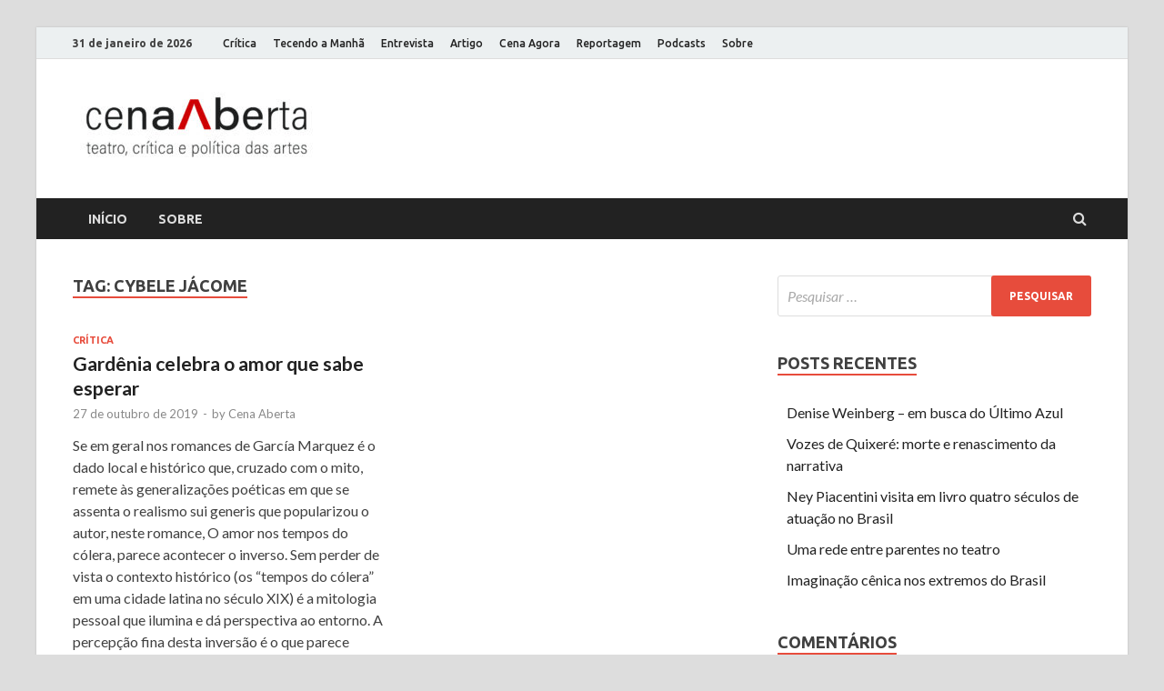

--- FILE ---
content_type: text/html; charset=UTF-8
request_url: https://cenaaberta.com.br/tag/cybele-jacome/
body_size: 6557
content:
<!DOCTYPE html>
<html lang="pt-BR">
<head>
<meta charset="UTF-8">
<meta name="viewport" content="width=device-width, initial-scale=1">
<link rel="profile" href="https://gmpg.org/xfn/11">

<title>Cybele Jácome &#8211; Cena Aberta</title>
<meta name='robots' content='max-image-preview:large' />
<link rel='dns-prefetch' href='//fonts.googleapis.com' />
<link rel='dns-prefetch' href='//s.w.org' />
<link rel="alternate" type="application/rss+xml" title="Feed para Cena Aberta &raquo;" href="https://cenaaberta.com.br/feed/" />
<link rel="alternate" type="application/rss+xml" title="Feed de comentários para Cena Aberta &raquo;" href="https://cenaaberta.com.br/comments/feed/" />
<link rel="alternate" type="application/rss+xml" title="Feed de tag para Cena Aberta &raquo; Cybele Jácome" href="https://cenaaberta.com.br/tag/cybele-jacome/feed/" />
		<script type="text/javascript">
			window._wpemojiSettings = {"baseUrl":"https:\/\/s.w.org\/images\/core\/emoji\/13.0.1\/72x72\/","ext":".png","svgUrl":"https:\/\/s.w.org\/images\/core\/emoji\/13.0.1\/svg\/","svgExt":".svg","source":{"concatemoji":"https:\/\/cenaaberta.com.br\/wp-includes\/js\/wp-emoji-release.min.js?ver=5.7.14"}};
			!function(e,a,t){var n,r,o,i=a.createElement("canvas"),p=i.getContext&&i.getContext("2d");function s(e,t){var a=String.fromCharCode;p.clearRect(0,0,i.width,i.height),p.fillText(a.apply(this,e),0,0);e=i.toDataURL();return p.clearRect(0,0,i.width,i.height),p.fillText(a.apply(this,t),0,0),e===i.toDataURL()}function c(e){var t=a.createElement("script");t.src=e,t.defer=t.type="text/javascript",a.getElementsByTagName("head")[0].appendChild(t)}for(o=Array("flag","emoji"),t.supports={everything:!0,everythingExceptFlag:!0},r=0;r<o.length;r++)t.supports[o[r]]=function(e){if(!p||!p.fillText)return!1;switch(p.textBaseline="top",p.font="600 32px Arial",e){case"flag":return s([127987,65039,8205,9895,65039],[127987,65039,8203,9895,65039])?!1:!s([55356,56826,55356,56819],[55356,56826,8203,55356,56819])&&!s([55356,57332,56128,56423,56128,56418,56128,56421,56128,56430,56128,56423,56128,56447],[55356,57332,8203,56128,56423,8203,56128,56418,8203,56128,56421,8203,56128,56430,8203,56128,56423,8203,56128,56447]);case"emoji":return!s([55357,56424,8205,55356,57212],[55357,56424,8203,55356,57212])}return!1}(o[r]),t.supports.everything=t.supports.everything&&t.supports[o[r]],"flag"!==o[r]&&(t.supports.everythingExceptFlag=t.supports.everythingExceptFlag&&t.supports[o[r]]);t.supports.everythingExceptFlag=t.supports.everythingExceptFlag&&!t.supports.flag,t.DOMReady=!1,t.readyCallback=function(){t.DOMReady=!0},t.supports.everything||(n=function(){t.readyCallback()},a.addEventListener?(a.addEventListener("DOMContentLoaded",n,!1),e.addEventListener("load",n,!1)):(e.attachEvent("onload",n),a.attachEvent("onreadystatechange",function(){"complete"===a.readyState&&t.readyCallback()})),(n=t.source||{}).concatemoji?c(n.concatemoji):n.wpemoji&&n.twemoji&&(c(n.twemoji),c(n.wpemoji)))}(window,document,window._wpemojiSettings);
		</script>
		<style type="text/css">
img.wp-smiley,
img.emoji {
	display: inline !important;
	border: none !important;
	box-shadow: none !important;
	height: 1em !important;
	width: 1em !important;
	margin: 0 .07em !important;
	vertical-align: -0.1em !important;
	background: none !important;
	padding: 0 !important;
}
</style>
	<link rel='stylesheet' id='wp-block-library-css'  href='https://cenaaberta.com.br/wp-includes/css/dist/block-library/style.min.css?ver=5.7.14' type='text/css' media='all' />
<link rel='stylesheet' id='wp-block-library-theme-css'  href='https://cenaaberta.com.br/wp-includes/css/dist/block-library/theme.min.css?ver=5.7.14' type='text/css' media='all' />
<link rel='stylesheet' id='ssp-recent-episodes-css'  href='https://cenaaberta.com.br/wp-content/plugins/seriously-simple-podcasting/assets/css/recent-episodes.css?ver=2.6.1' type='text/css' media='all' />
<link rel='stylesheet' id='hitmag-fonts-css'  href='https://fonts.googleapis.com/css?family=Ubuntu%3A400%2C500%2C700%7CLato%3A400%2C700%2C400italic%2C700italic%7COpen+Sans%3A400%2C400italic%2C700&#038;subset=latin%2Clatin-ext' type='text/css' media='all' />
<link rel='stylesheet' id='font-awesome-css'  href='https://cenaaberta.com.br/wp-content/themes/hitmag/css/font-awesome.min.css?ver=4.7.0' type='text/css' media='all' />
<link rel='stylesheet' id='hitmag-style-css'  href='https://cenaaberta.com.br/wp-content/themes/hitmag/style.css?ver=5.7.14' type='text/css' media='all' />
<link rel='stylesheet' id='jquery-flexslider-css'  href='https://cenaaberta.com.br/wp-content/themes/hitmag/css/flexslider.css?ver=5.7.14' type='text/css' media='screen' />
<link rel='stylesheet' id='jquery-magnific-popup-css'  href='https://cenaaberta.com.br/wp-content/themes/hitmag/css/magnific-popup.css?ver=5.7.14' type='text/css' media='all' />
<script type='text/javascript' src='https://cenaaberta.com.br/wp-includes/js/jquery/jquery.min.js?ver=3.5.1' id='jquery-core-js'></script>
<script type='text/javascript' src='https://cenaaberta.com.br/wp-includes/js/jquery/jquery-migrate.min.js?ver=3.3.2' id='jquery-migrate-js'></script>
<!--[if lt IE 9]>
<script type='text/javascript' src='https://cenaaberta.com.br/wp-content/themes/hitmag/js/html5shiv.min.js?ver=5.7.14' id='html5shiv-js'></script>
<![endif]-->
<link rel="https://api.w.org/" href="https://cenaaberta.com.br/wp-json/" /><link rel="alternate" type="application/json" href="https://cenaaberta.com.br/wp-json/wp/v2/tags/47" /><link rel="EditURI" type="application/rsd+xml" title="RSD" href="https://cenaaberta.com.br/xmlrpc.php?rsd" />
<link rel="wlwmanifest" type="application/wlwmanifest+xml" href="https://cenaaberta.com.br/wp-includes/wlwmanifest.xml" /> 
<meta name="generator" content="WordPress 5.7.14" />
<meta name="generator" content="Seriously Simple Podcasting 2.6.1" />

<link rel="alternate" type="application/rss+xml" title="Feed RSS do Podcast" href="https://cenaaberta.com.br/feed/podcast" />

		<style type="text/css">
			
			button,
			input[type="button"],
			input[type="reset"],
			input[type="submit"] {
				background: #E74C3C;
			}

            .th-readmore {
                background: #E74C3C;
            }           

            a:hover {
                color: #E74C3C;
            } 

            .main-navigation a:hover {
                background-color: #E74C3C;
            }

            .main-navigation .current_page_item > a,
            .main-navigation .current-menu-item > a,
            .main-navigation .current_page_ancestor > a,
            .main-navigation .current-menu-ancestor > a {
                background-color: #E74C3C;
            }

            #main-nav-button:hover {
                background-color: #E74C3C;
            }

            .post-navigation .post-title:hover {
                color: #E74C3C;
            }

            .top-navigation a:hover {
                color: #E74C3C;
            }

            .top-navigation ul ul a:hover {
                background: #E74C3C;
            }

            #top-nav-button:hover {
                color: #E74C3C;
            }

            .responsive-mainnav li a:hover,
            .responsive-topnav li a:hover {
                background: #E74C3C;
            }

            #hm-search-form .search-form .search-submit {
                background-color: #E74C3C;
            }

            .nav-links .current {
                background: #E74C3C;
            }

            .elementor-widget-container h5,
            .widget-title {
                border-bottom: 2px solid #E74C3C;
            }

            .footer-widget-title {
                border-bottom: 2px solid #E74C3C;
            }

            .widget-area a:hover {
                color: #E74C3C;
            }

            .footer-widget-area .widget a:hover {
                color: #E74C3C;
            }

            .site-info a:hover {
                color: #E74C3C;
            }

            .search-form .search-submit {
                background: #E74C3C;
            }

            .hmb-entry-title a:hover {
                color: #E74C3C;
            }

            .hmb-entry-meta a:hover,
            .hms-meta a:hover {
                color: #E74C3C;
            }

            .hms-title a:hover {
                color: #E74C3C;
            }

            .hmw-grid-post .post-title a:hover {
                color: #E74C3C;
            }

            .footer-widget-area .hmw-grid-post .post-title a:hover,
            .footer-widget-area .hmb-entry-title a:hover,
            .footer-widget-area .hms-title a:hover {
                color: #E74C3C;
            }

            .hm-tabs-wdt .ui-state-active {
                border-bottom: 2px solid #E74C3C;
            }

            a.hm-viewall {
                background: #E74C3C;
            }

            #hitmag-tags a,
            .widget_tag_cloud .tagcloud a {
                background: #E74C3C;
            }

            .site-title a {
                color: #E74C3C;
            }

            .hitmag-post .entry-title a:hover {
                color: #E74C3C;
            }

            .hitmag-post .entry-meta a:hover {
                color: #E74C3C;
            }

            .cat-links a {
                color: #E74C3C;
            }

            .hitmag-single .entry-meta a:hover {
                color: #E74C3C;
            }

            .hitmag-single .author a:hover {
                color: #E74C3C;
            }

            .hm-author-content .author-posts-link {
                color: #E74C3C;
            }

            .hm-tags-links a:hover {
                background: #E74C3C;
            }

            .hm-tagged {
                background: #E74C3C;
            }

            .hm-edit-link a.post-edit-link {
                background: #E74C3C;
            }

            .arc-page-title {
                border-bottom: 2px solid #E74C3C;
            }

            .srch-page-title {
                border-bottom: 2px solid #E74C3C;
            }

            .hm-slider-details .cat-links {
                background: #E74C3C;
            }

            .hm-rel-post .post-title a:hover {
                color: #E74C3C;
            }

            .comment-author a {
                color: #E74C3C;
            }

            .comment-metadata a:hover,
            .comment-metadata a:focus,
            .pingback .comment-edit-link:hover,
            .pingback .comment-edit-link:focus {
                color: #E74C3C;
            }

            .comment-reply-link:hover,
            .comment-reply-link:focus {
                background: #E74C3C;
            }

            .required {
                color: #E74C3C;
            }

            blockquote {
                border-left: 3px solid #E74C3C;
            }

            .comment-reply-title small a:before {
                color: #E74C3C;
            }
            
            .woocommerce ul.products li.product h3:hover,
            .woocommerce-widget-area ul li a:hover,
            .woocommerce-loop-product__title:hover {
                color: #E74C3C;
            }

            .woocommerce-product-search input[type="submit"],
            .woocommerce #respond input#submit, 
            .woocommerce a.button, 
            .woocommerce button.button, 
            .woocommerce input.button,
            .woocommerce nav.woocommerce-pagination ul li a:focus,
            .woocommerce nav.woocommerce-pagination ul li a:hover,
            .woocommerce nav.woocommerce-pagination ul li span.current,
            .woocommerce span.onsale,
            .woocommerce-widget-area .widget-title,
            .woocommerce #respond input#submit.alt,
            .woocommerce a.button.alt,
            .woocommerce button.button.alt,
            .woocommerce input.button.alt {
                background: #E74C3C;
            }
            
            .wp-block-quote,
            .wp-block-quote:not(.is-large):not(.is-style-large) {
                border-left: 3px solid #E74C3C;
            }		</style>
	<style type="text/css">.recentcomments a{display:inline !important;padding:0 !important;margin:0 !important;}</style>	<style type="text/css">

			.site-title a,
		.site-description {
			position: absolute;
			clip: rect(1px, 1px, 1px, 1px);
		}

	
	</style>
	<link rel="icon" href="https://cenaaberta.com.br/wp-content/uploads/2019/09/cropped-cenaAtivaIcon-100-1-32x32.jpg" sizes="32x32" />
<link rel="icon" href="https://cenaaberta.com.br/wp-content/uploads/2019/09/cropped-cenaAtivaIcon-100-1-192x192.jpg" sizes="192x192" />
<link rel="apple-touch-icon" href="https://cenaaberta.com.br/wp-content/uploads/2019/09/cropped-cenaAtivaIcon-100-1-180x180.jpg" />
<meta name="msapplication-TileImage" content="https://cenaaberta.com.br/wp-content/uploads/2019/09/cropped-cenaAtivaIcon-100-1-270x270.jpg" />
</head>

<body data-rsssl=1 class="archive tag tag-cybele-jacome tag-47 wp-custom-logo group-blog hfeed th-right-sidebar">



<div id="page" class="site hitmag-wrapper">
	<a class="skip-link screen-reader-text" href="#content">Skip to content</a>

	
	<header id="masthead" class="site-header" role="banner">

		
							<div class="hm-topnavbutton">
					<div class="hm-nwrap">
						<a href="#" class="navbutton" id="top-nav-button">Top Menu</a>
					</div>	
				</div>
				<div class="responsive-topnav"></div>					
			
			<div class="hm-top-bar">
				<div class="hm-container">
					
											<div class="hm-date">31 de janeiro de 2026</div>
					
											<div id="top-navigation" class="top-navigation">
							<div class="menu-categorias-container"><ul id="top-menu" class="menu"><li id="menu-item-13" class="menu-item menu-item-type-taxonomy menu-item-object-category menu-item-13"><a href="https://cenaaberta.com.br/category/critica/">Crítica</a></li>
<li id="menu-item-823" class="menu-item menu-item-type-taxonomy menu-item-object-category menu-item-823"><a href="https://cenaaberta.com.br/category/tecendo-a-manha/">Tecendo a Manhã</a></li>
<li id="menu-item-825" class="menu-item menu-item-type-taxonomy menu-item-object-category menu-item-825"><a href="https://cenaaberta.com.br/category/entrevista/">Entrevista</a></li>
<li id="menu-item-826" class="menu-item menu-item-type-taxonomy menu-item-object-category menu-item-826"><a href="https://cenaaberta.com.br/category/artigo/">Artigo</a></li>
<li id="menu-item-827" class="menu-item menu-item-type-taxonomy menu-item-object-category menu-item-827"><a href="https://cenaaberta.com.br/category/cena-agora/">Cena Agora</a></li>
<li id="menu-item-828" class="menu-item menu-item-type-taxonomy menu-item-object-category menu-item-828"><a href="https://cenaaberta.com.br/category/reportagem/">Reportagem</a></li>
<li id="menu-item-829" class="menu-item menu-item-type-taxonomy menu-item-object-category menu-item-829"><a href="https://cenaaberta.com.br/category/podcasts/">Podcasts</a></li>
<li id="menu-item-830" class="menu-item menu-item-type-post_type menu-item-object-page menu-item-830"><a href="https://cenaaberta.com.br/sobre/">Sobre</a></li>
</ul></div>					
						</div>		
					
					
				</div><!-- .hm-container -->
			</div><!-- .hm-top-bar -->

		
		
		<div class="header-main-area ">
			<div class="hm-container">
			<div class="site-branding">
				<div class="site-branding-content">
					<div class="hm-logo">
						<a href="https://cenaaberta.com.br/" class="custom-logo-link" rel="home"><img width="273" height="91" src="https://cenaaberta.com.br/wp-content/uploads/2019/09/FINAL@3x-100-e1569247517240.jpg" class="custom-logo" alt="Cena Aberta" /></a>					</div><!-- .hm-logo -->

					<div class="hm-site-title">
													<p class="site-title"><a href="https://cenaaberta.com.br/" rel="home">Cena Aberta</a></p>
													<p class="site-description">Só mais um site WordPress</p>
											</div><!-- .hm-site-title -->
				</div><!-- .site-branding-content -->
			</div><!-- .site-branding -->

			
						</div><!-- .hm-container -->
		</div><!-- .header-main-area -->

		
		<div class="hm-nav-container">
			<nav id="site-navigation" class="main-navigation" role="navigation">
				<div class="hm-container">
					<div id="primary-menu" class="menu"><ul>
<li class="page_item page-item-22 current_page_parent"><a href="https://cenaaberta.com.br/inicio/">Início</a></li>
<li class="page_item page-item-330"><a href="https://cenaaberta.com.br/sobre/">Sobre</a></li>
</ul></div>
					
											<div class="hm-search-button-icon"></div>
						<div class="hm-search-box-container">
							<div class="hm-search-box">
								<form role="search" method="get" class="search-form" action="https://cenaaberta.com.br/">
				<label>
					<span class="screen-reader-text">Pesquisar por:</span>
					<input type="search" class="search-field" placeholder="Pesquisar &hellip;" value="" name="s" />
				</label>
				<input type="submit" class="search-submit" value="Pesquisar" />
			</form>							</div><!-- th-search-box -->
						</div><!-- .th-search-box-container -->
									</div><!-- .hm-container -->
			</nav><!-- #site-navigation -->
			<div class="hm-nwrap">
				<a href="#" class="navbutton" id="main-nav-button">Main Menu</a>
			</div>
			<div class="responsive-mainnav"></div>
		</div><!-- .hm-nav-container -->

		
	</header><!-- #masthead -->

	
	<div id="content" class="site-content">
		<div class="hm-container">

<div id="primary" class="content-area">
	<main id="main" class="site-main" role="main">

		
		
			<header class="page-header">
				<h1 class="page-title arc-page-title">Tag: <span>Cybele Jácome</span></h1>			</header><!-- .page-header -->

			<div class="posts-wrap th-grid-2">
<article id="post-225" class="hitmag-post post-225 post type-post status-publish format-standard has-post-thumbnail hentry category-critica tag-cybele-jacome tag-gabriel-garcia-marquez tag-gardenia tag-luis-marmora tag-marat-descartes tag-o-amor-nos-tempos-do-colera tag-teatro">

		
			<a href="https://cenaaberta.com.br/2019/10/27/gardenia-celebra-o-amor-que-sabe-esperar/" title="Gardênia celebra o amor que sabe esperar">
			<div class="archive-thumb">
						</div><!-- .archive-thumb -->
		</a>
		
	<div class="archive-content">
		<header class="entry-header">
			<div class="cat-links"><a href="https://cenaaberta.com.br/category/critica/" rel="category tag">Crítica</a></div><h3 class="entry-title"><a href="https://cenaaberta.com.br/2019/10/27/gardenia-celebra-o-amor-que-sabe-esperar/" rel="bookmark">Gardênia celebra o amor que sabe esperar</a></h3>			<div class="entry-meta">
				<span class="posted-on"><a href="https://cenaaberta.com.br/2019/10/27/gardenia-celebra-o-amor-que-sabe-esperar/" rel="bookmark"><time class="entry-date published updated" datetime="2019-10-27T03:03:59-03:00">27 de outubro de 2019</time></a></span><span class="meta-sep"> - </span><span class="byline"> by <span class="author vcard"><a class="url fn n" href="https://cenaaberta.com.br/author/cenaaberta/">Cena Aberta</a></span></span>			</div><!-- .entry-meta -->
					</header><!-- .entry-header -->

		<div class="entry-summary">
			<p>Se em geral nos romances de García Marquez é o dado local e histórico que, cruzado com o mito, remete às generalizações poéticas em que se assenta o realismo sui generis que popularizou o autor, neste romance, O amor nos tempos do cólera, parece acontecer o inverso. Sem perder de vista o contexto histórico (os “tempos do cólera” em uma cidade latina no século XIX) é a mitologia pessoal que ilumina e dá perspectiva ao entorno. A percepção fina desta inversão é o que parece mover a dramaturgia de Gardênia, assinada por Ana Roxo. A incisão feita no romance extrai dele, e de uma maneira intencionada, a linha mestra que no espetáculo aparece recortada: a relação resistente entre Florentino Ariza e Fermina Daza e a cronologia de um amor em tempo de espera. Todo o resto, do ambiente às outras personagens, é aproveitado em apoio a este eixo. </p>
					<a href="https://cenaaberta.com.br/2019/10/27/gardenia-celebra-o-amor-que-sabe-esperar/" class="th-readmore">Read More</a>
				
		</div><!-- .entry-summary -->
		
	</div><!-- .archive-content -->

	
</article><!-- #post-## --></div><!-- .posts-wrap -->
		
	</main><!-- #main -->
</div><!-- #primary -->


<aside id="secondary" class="widget-area" role="complementary">

	
	<section id="search-2" class="widget widget_search"><form role="search" method="get" class="search-form" action="https://cenaaberta.com.br/">
				<label>
					<span class="screen-reader-text">Pesquisar por:</span>
					<input type="search" class="search-field" placeholder="Pesquisar &hellip;" value="" name="s" />
				</label>
				<input type="submit" class="search-submit" value="Pesquisar" />
			</form></section>
		<section id="recent-posts-2" class="widget widget_recent_entries">
		<h4 class="widget-title">Posts recentes</h4>
		<ul>
											<li>
					<a href="https://cenaaberta.com.br/2026/01/22/denise-weinberg-em-busca-do-ultimo-azul/">Denise Weinberg &#8211; em busca do Último Azul</a>
									</li>
											<li>
					<a href="https://cenaaberta.com.br/2025/12/11/vozes-de-quixere-morte-e-renascimento-da-narrativa/">Vozes de Quixeré: morte e renascimento da narrativa</a>
									</li>
											<li>
					<a href="https://cenaaberta.com.br/2025/09/12/ney-piacentini-visita-em-livro-quatro-seculos-de-atuacao-no-brasil/">Ney Piacentini visita em livro quatro séculos de atuação no Brasil</a>
									</li>
											<li>
					<a href="https://cenaaberta.com.br/2025/06/19/uma-rede-entre-parentes-no-teatro/">Uma rede entre parentes no teatro</a>
									</li>
											<li>
					<a href="https://cenaaberta.com.br/2025/03/28/imaginacao-cenica-nos-extremos-do-brasil/">Imaginação cênica nos extremos do Brasil</a>
									</li>
					</ul>

		</section><section id="recent-comments-2" class="widget widget_recent_comments"><h4 class="widget-title">Comentários</h4><ul id="recentcomments"></ul></section><section id="archives-2" class="widget widget_archive"><h4 class="widget-title">Arquivos</h4>
			<ul>
					<li><a href='https://cenaaberta.com.br/2026/01/'>janeiro 2026</a></li>
	<li><a href='https://cenaaberta.com.br/2025/12/'>dezembro 2025</a></li>
	<li><a href='https://cenaaberta.com.br/2025/09/'>setembro 2025</a></li>
	<li><a href='https://cenaaberta.com.br/2025/06/'>junho 2025</a></li>
	<li><a href='https://cenaaberta.com.br/2025/03/'>março 2025</a></li>
	<li><a href='https://cenaaberta.com.br/2025/02/'>fevereiro 2025</a></li>
	<li><a href='https://cenaaberta.com.br/2025/01/'>janeiro 2025</a></li>
	<li><a href='https://cenaaberta.com.br/2024/12/'>dezembro 2024</a></li>
	<li><a href='https://cenaaberta.com.br/2024/11/'>novembro 2024</a></li>
	<li><a href='https://cenaaberta.com.br/2024/10/'>outubro 2024</a></li>
	<li><a href='https://cenaaberta.com.br/2024/09/'>setembro 2024</a></li>
	<li><a href='https://cenaaberta.com.br/2024/08/'>agosto 2024</a></li>
	<li><a href='https://cenaaberta.com.br/2024/07/'>julho 2024</a></li>
	<li><a href='https://cenaaberta.com.br/2024/06/'>junho 2024</a></li>
	<li><a href='https://cenaaberta.com.br/2024/03/'>março 2024</a></li>
	<li><a href='https://cenaaberta.com.br/2024/02/'>fevereiro 2024</a></li>
	<li><a href='https://cenaaberta.com.br/2024/01/'>janeiro 2024</a></li>
	<li><a href='https://cenaaberta.com.br/2023/12/'>dezembro 2023</a></li>
	<li><a href='https://cenaaberta.com.br/2023/11/'>novembro 2023</a></li>
	<li><a href='https://cenaaberta.com.br/2023/10/'>outubro 2023</a></li>
	<li><a href='https://cenaaberta.com.br/2023/05/'>maio 2023</a></li>
	<li><a href='https://cenaaberta.com.br/2023/04/'>abril 2023</a></li>
	<li><a href='https://cenaaberta.com.br/2023/03/'>março 2023</a></li>
	<li><a href='https://cenaaberta.com.br/2023/02/'>fevereiro 2023</a></li>
	<li><a href='https://cenaaberta.com.br/2023/01/'>janeiro 2023</a></li>
	<li><a href='https://cenaaberta.com.br/2022/12/'>dezembro 2022</a></li>
	<li><a href='https://cenaaberta.com.br/2022/11/'>novembro 2022</a></li>
	<li><a href='https://cenaaberta.com.br/2022/08/'>agosto 2022</a></li>
	<li><a href='https://cenaaberta.com.br/2022/07/'>julho 2022</a></li>
	<li><a href='https://cenaaberta.com.br/2022/06/'>junho 2022</a></li>
	<li><a href='https://cenaaberta.com.br/2022/03/'>março 2022</a></li>
	<li><a href='https://cenaaberta.com.br/2022/02/'>fevereiro 2022</a></li>
	<li><a href='https://cenaaberta.com.br/2021/12/'>dezembro 2021</a></li>
	<li><a href='https://cenaaberta.com.br/2021/10/'>outubro 2021</a></li>
	<li><a href='https://cenaaberta.com.br/2021/09/'>setembro 2021</a></li>
	<li><a href='https://cenaaberta.com.br/2021/05/'>maio 2021</a></li>
	<li><a href='https://cenaaberta.com.br/2021/04/'>abril 2021</a></li>
	<li><a href='https://cenaaberta.com.br/2021/03/'>março 2021</a></li>
	<li><a href='https://cenaaberta.com.br/2021/02/'>fevereiro 2021</a></li>
	<li><a href='https://cenaaberta.com.br/2020/11/'>novembro 2020</a></li>
	<li><a href='https://cenaaberta.com.br/2020/10/'>outubro 2020</a></li>
	<li><a href='https://cenaaberta.com.br/2020/06/'>junho 2020</a></li>
	<li><a href='https://cenaaberta.com.br/2020/05/'>maio 2020</a></li>
	<li><a href='https://cenaaberta.com.br/2020/04/'>abril 2020</a></li>
	<li><a href='https://cenaaberta.com.br/2020/03/'>março 2020</a></li>
	<li><a href='https://cenaaberta.com.br/2020/01/'>janeiro 2020</a></li>
	<li><a href='https://cenaaberta.com.br/2019/11/'>novembro 2019</a></li>
	<li><a href='https://cenaaberta.com.br/2019/10/'>outubro 2019</a></li>
			</ul>

			</section><section id="categories-2" class="widget widget_categories"><h4 class="widget-title">Categorias</h4>
			<ul>
					<li class="cat-item cat-item-2"><a href="https://cenaaberta.com.br/category/artigo/">Artigo</a>
</li>
	<li class="cat-item cat-item-8"><a href="https://cenaaberta.com.br/category/artigo/nao-categorizado/">Artigo</a>
</li>
	<li class="cat-item cat-item-3"><a href="https://cenaaberta.com.br/category/cena-agora/">Cena Agora</a>
</li>
	<li class="cat-item cat-item-4"><a href="https://cenaaberta.com.br/category/critica/">Crítica</a>
</li>
	<li class="cat-item cat-item-5"><a href="https://cenaaberta.com.br/category/entrevista/">Entrevista</a>
</li>
	<li class="cat-item cat-item-164"><a href="https://cenaaberta.com.br/category/podcasts/">Podcasts</a>
</li>
	<li class="cat-item cat-item-6"><a href="https://cenaaberta.com.br/category/reportagem/">Reportagem</a>
</li>
	<li class="cat-item cat-item-173"><a href="https://cenaaberta.com.br/category/resenha/">Resenha</a>
</li>
	<li class="cat-item cat-item-1"><a href="https://cenaaberta.com.br/category/sem-categoria/">Sem categoria</a>
</li>
	<li class="cat-item cat-item-7"><a href="https://cenaaberta.com.br/category/tecendo-a-manha/">Tecendo a Manhã</a>
</li>
			</ul>

			</section><section id="meta-2" class="widget widget_meta"><h4 class="widget-title">Meta</h4>
		<ul>
						<li><a href="https://cenaaberta.com.br/wp-login.php">Acessar</a></li>
			<li><a href="https://cenaaberta.com.br/feed/">Feed de posts</a></li>
			<li><a href="https://cenaaberta.com.br/comments/feed/">Feed de comentários</a></li>

			<li><a href="https://br.wordpress.org/">WordPress.org</a></li>
		</ul>

		</section>
	
</aside><!-- #secondary -->	</div><!-- .hm-container -->
	</div><!-- #content -->

	
	<footer id="colophon" class="site-footer" role="contentinfo">
		<div class="hm-container">

			
			<div class="footer-widget-area">
				<div class="footer-sidebar" role="complementary">
											
									</div><!-- .footer-sidebar -->
		
				<div class="footer-sidebar" role="complementary">
					
									</div><!-- .footer-sidebar -->		

				<div class="footer-sidebar" role="complementary">
					
									</div><!-- .footer-sidebar -->			
			</div><!-- .footer-widget-area -->

			
		</div><!-- .hm-container -->

		<div class="site-info">
			<div class="hm-container">
				<div class="site-info-owner">
					Copyright &#169; 2026 <a href="https://cenaaberta.com.br/" title="Cena Aberta" >Cena Aberta</a>.				</div>			
				<div class="site-info-designer">
					Powered by <a href="https://wordpress.org" target="_blank" title="WordPress">WordPress</a> and <a href="https://themezhut.com/themes/hitmag/" target="_blank" title="HitMag WordPress Theme">HitMag</a>.				</div>
			</div><!-- .hm-container -->
		</div><!-- .site-info -->
	</footer><!-- #colophon -->

	
</div><!-- #page -->


<script type='text/javascript' src='https://cenaaberta.com.br/wp-content/themes/hitmag/js/navigation.js?ver=20151215' id='hitmag-navigation-js'></script>
<script type='text/javascript' src='https://cenaaberta.com.br/wp-content/themes/hitmag/js/skip-link-focus-fix.js?ver=20151215' id='hitmag-skip-link-focus-fix-js'></script>
<script type='text/javascript' src='https://cenaaberta.com.br/wp-content/themes/hitmag/js/jquery.flexslider-min.js?ver=5.7.14' id='jquery-flexslider-js'></script>
<script type='text/javascript' src='https://cenaaberta.com.br/wp-content/themes/hitmag/js/scripts.js?ver=5.7.14' id='hitmag-scripts-js'></script>
<script type='text/javascript' src='https://cenaaberta.com.br/wp-content/themes/hitmag/js/jquery.magnific-popup.min.js?ver=5.7.14' id='jquery-magnific-popup-js'></script>
<script type='text/javascript' src='https://cenaaberta.com.br/wp-includes/js/wp-embed.min.js?ver=5.7.14' id='wp-embed-js'></script>
</body>
</html>